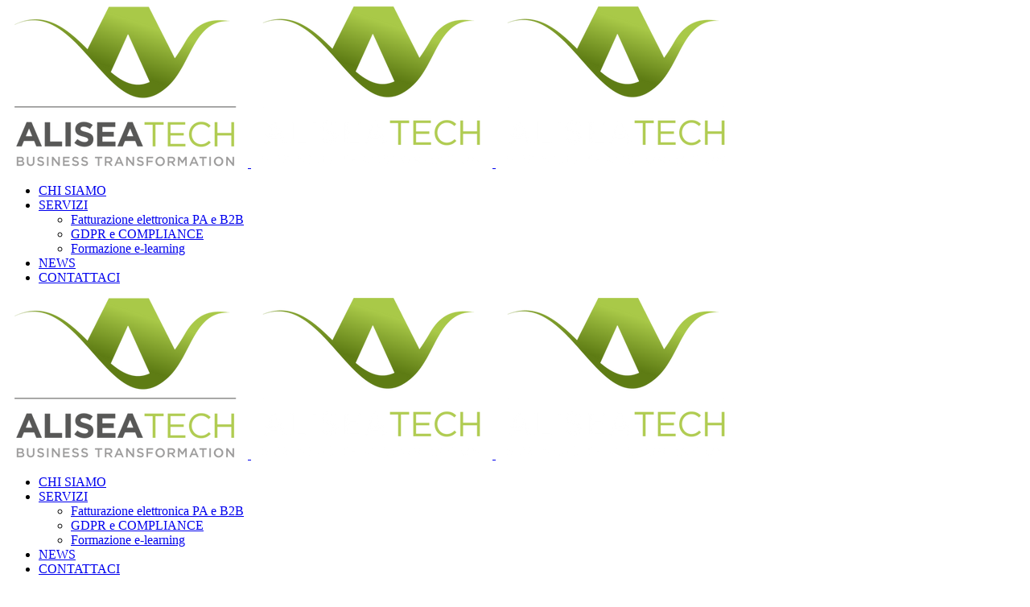

--- FILE ---
content_type: text/html; charset=UTF-8
request_url: https://www.aliseatech.it/portfolio-item/creative-startup/
body_size: 15349
content:
<!DOCTYPE html>
<html lang="it-IT">
<head>
<meta name="google-site-verification" content="ga9TfmCUCQYVLhCDH4e6y4rYnKTI1ToIhP21fPpSQJY" />
        	
        <meta charset="UTF-8"/>
        <link rel="profile" href="https://gmpg.org/xfn/11"/>
        <link rel="pingback" href="https://www.aliseatech.it/xmlrpc.php"/>
                <meta name="viewport" content="width=device-width,initial-scale=1,user-scalable=no">
        
	<script type="application/javascript">var qodeCoreAjaxUrl = "https://www.aliseatech.it/wp-admin/admin-ajax.php"</script><meta name='robots' content='index, follow, max-image-preview:large, max-snippet:-1, max-video-preview:-1' />

	<!-- This site is optimized with the Yoast SEO plugin v17.7.1 - https://yoast.com/wordpress/plugins/seo/ -->
	<title>Creative Startup - Aliseatech.it</title>
	<link rel="canonical" href="https://www.aliseatech.it/portfolio-item/creative-startup/" />
	<meta property="og:locale" content="it_IT" />
	<meta property="og:type" content="article" />
	<meta property="og:title" content="Creative Startup - Aliseatech.it" />
	<meta property="og:url" content="https://www.aliseatech.it/portfolio-item/creative-startup/" />
	<meta property="og:site_name" content="Aliseatech.it" />
	<meta property="article:publisher" content="https://www.facebook.com/aliseatech.it/" />
	<meta property="og:image" content="https://www.aliseatech.it/wp-content/uploads/2016/07/port-landing-creative-startup.jpg" />
	<meta property="og:image:width" content="581" />
	<meta property="og:image:height" content="356" />
	<meta name="twitter:card" content="summary_large_image" />
	<meta name="twitter:site" content="@aliseatech" />
	<script type="application/ld+json" class="yoast-schema-graph">{"@context":"https://schema.org","@graph":[{"@type":"Organization","@id":"https://www.aliseatech.it/#organization","name":"Aliseatech srl","url":"https://www.aliseatech.it/","sameAs":["https://www.facebook.com/aliseatech.it/","https://www.linkedin.com/company/aliseatech/","https://twitter.com/aliseatech"],"logo":{"@type":"ImageObject","@id":"https://www.aliseatech.it/#logo","inLanguage":"it-IT","url":"https://www.aliseatech.it/wp-content/uploads/2018/06/logo_aliseatech-2018_orizzontale_corporate.png","contentUrl":"https://www.aliseatech.it/wp-content/uploads/2018/06/logo_aliseatech-2018_orizzontale_corporate.png","width":2609,"height":878,"caption":"Aliseatech srl"},"image":{"@id":"https://www.aliseatech.it/#logo"}},{"@type":"WebSite","@id":"https://www.aliseatech.it/#website","url":"https://www.aliseatech.it/","name":"Aliseatech.it","description":"Bring the innovation for Digital Industry","publisher":{"@id":"https://www.aliseatech.it/#organization"},"potentialAction":[{"@type":"SearchAction","target":{"@type":"EntryPoint","urlTemplate":"https://www.aliseatech.it/?s={search_term_string}"},"query-input":"required name=search_term_string"}],"inLanguage":"it-IT"},{"@type":"ImageObject","@id":"https://www.aliseatech.it/portfolio-item/creative-startup/#primaryimage","inLanguage":"it-IT","url":"https://www.aliseatech.it/wp-content/uploads/2016/07/port-landing-creative-startup.jpg","contentUrl":"https://www.aliseatech.it/wp-content/uploads/2016/07/port-landing-creative-startup.jpg","width":581,"height":356,"caption":"a"},{"@type":"WebPage","@id":"https://www.aliseatech.it/portfolio-item/creative-startup/#webpage","url":"https://www.aliseatech.it/portfolio-item/creative-startup/","name":"Creative Startup - Aliseatech.it","isPartOf":{"@id":"https://www.aliseatech.it/#website"},"primaryImageOfPage":{"@id":"https://www.aliseatech.it/portfolio-item/creative-startup/#primaryimage"},"datePublished":"2016-07-29T09:37:43+00:00","dateModified":"2016-07-29T09:37:43+00:00","breadcrumb":{"@id":"https://www.aliseatech.it/portfolio-item/creative-startup/#breadcrumb"},"inLanguage":"it-IT","potentialAction":[{"@type":"ReadAction","target":["https://www.aliseatech.it/portfolio-item/creative-startup/"]}]},{"@type":"BreadcrumbList","@id":"https://www.aliseatech.it/portfolio-item/creative-startup/#breadcrumb","itemListElement":[{"@type":"ListItem","position":1,"name":"Home","item":"https://www.aliseatech.it/"},{"@type":"ListItem","position":2,"name":"Portfolio","item":"https://www.aliseatech.it/portfolio-item/"},{"@type":"ListItem","position":3,"name":"Creative Startup"}]}]}</script>
	<!-- / Yoast SEO plugin. -->


<link rel='dns-prefetch' href='//maps.googleapis.com' />
<link rel='dns-prefetch' href='//fonts.googleapis.com' />
<link rel='dns-prefetch' href='//s.w.org' />
<link rel="alternate" type="application/rss+xml" title="Aliseatech.it &raquo; Feed" href="https://www.aliseatech.it/feed/" />
<link rel="alternate" type="application/rss+xml" title="Aliseatech.it &raquo; Feed dei commenti" href="https://www.aliseatech.it/comments/feed/" />
<link rel="alternate" type="application/rss+xml" title="Aliseatech.it &raquo; Creative Startup Feed dei commenti" href="https://www.aliseatech.it/portfolio-item/creative-startup/feed/" />
		<script type="text/javascript">
			window._wpemojiSettings = {"baseUrl":"https:\/\/s.w.org\/images\/core\/emoji\/13.1.0\/72x72\/","ext":".png","svgUrl":"https:\/\/s.w.org\/images\/core\/emoji\/13.1.0\/svg\/","svgExt":".svg","source":{"concatemoji":"https:\/\/www.aliseatech.it\/wp-includes\/js\/wp-emoji-release.min.js?ver=5.8.12"}};
			!function(e,a,t){var n,r,o,i=a.createElement("canvas"),p=i.getContext&&i.getContext("2d");function s(e,t){var a=String.fromCharCode;p.clearRect(0,0,i.width,i.height),p.fillText(a.apply(this,e),0,0);e=i.toDataURL();return p.clearRect(0,0,i.width,i.height),p.fillText(a.apply(this,t),0,0),e===i.toDataURL()}function c(e){var t=a.createElement("script");t.src=e,t.defer=t.type="text/javascript",a.getElementsByTagName("head")[0].appendChild(t)}for(o=Array("flag","emoji"),t.supports={everything:!0,everythingExceptFlag:!0},r=0;r<o.length;r++)t.supports[o[r]]=function(e){if(!p||!p.fillText)return!1;switch(p.textBaseline="top",p.font="600 32px Arial",e){case"flag":return s([127987,65039,8205,9895,65039],[127987,65039,8203,9895,65039])?!1:!s([55356,56826,55356,56819],[55356,56826,8203,55356,56819])&&!s([55356,57332,56128,56423,56128,56418,56128,56421,56128,56430,56128,56423,56128,56447],[55356,57332,8203,56128,56423,8203,56128,56418,8203,56128,56421,8203,56128,56430,8203,56128,56423,8203,56128,56447]);case"emoji":return!s([10084,65039,8205,55357,56613],[10084,65039,8203,55357,56613])}return!1}(o[r]),t.supports.everything=t.supports.everything&&t.supports[o[r]],"flag"!==o[r]&&(t.supports.everythingExceptFlag=t.supports.everythingExceptFlag&&t.supports[o[r]]);t.supports.everythingExceptFlag=t.supports.everythingExceptFlag&&!t.supports.flag,t.DOMReady=!1,t.readyCallback=function(){t.DOMReady=!0},t.supports.everything||(n=function(){t.readyCallback()},a.addEventListener?(a.addEventListener("DOMContentLoaded",n,!1),e.addEventListener("load",n,!1)):(e.attachEvent("onload",n),a.attachEvent("onreadystatechange",function(){"complete"===a.readyState&&t.readyCallback()})),(n=t.source||{}).concatemoji?c(n.concatemoji):n.wpemoji&&n.twemoji&&(c(n.twemoji),c(n.wpemoji)))}(window,document,window._wpemojiSettings);
		</script>
		<style type="text/css">
img.wp-smiley,
img.emoji {
	display: inline !important;
	border: none !important;
	box-shadow: none !important;
	height: 1em !important;
	width: 1em !important;
	margin: 0 .07em !important;
	vertical-align: -0.1em !important;
	background: none !important;
	padding: 0 !important;
}
</style>
	<link rel='stylesheet' id='otgs-ico-css'  href='https://www.aliseatech.it/wp-content/plugins/woocommerce-multilingual/res/css/otgs-ico.css?ver=4.6.7' type='text/css' media='all' />
<link rel='stylesheet' id='wpml-wcml-css'  href='https://www.aliseatech.it/wp-content/plugins/woocommerce-multilingual/res/css/management.css?ver=4.6.7' type='text/css' media='all' />
<link rel='stylesheet' id='woocommerce_admin_styles-css'  href='https://www.aliseatech.it/wp-content/plugins/woocommerce/assets/css/admin.css?ver=3.8.3' type='text/css' media='all' />
<link rel='stylesheet' id='layerslider-css'  href='https://www.aliseatech.it/wp-content/plugins/LayerSlider/static/layerslider/css/layerslider.css?ver=6.7.1' type='text/css' media='all' />
<link rel='stylesheet' id='wp-block-library-css'  href='https://www.aliseatech.it/wp-includes/css/dist/block-library/style.min.css?ver=5.8.12' type='text/css' media='all' />
<link rel='stylesheet' id='wc-block-style-css'  href='https://www.aliseatech.it/wp-content/plugins/woocommerce/packages/woocommerce-blocks/build/style.css?ver=2.4.5' type='text/css' media='all' />
<link rel='stylesheet' id='contact-form-7-css'  href='https://www.aliseatech.it/wp-content/plugins/contact-form-7/includes/css/styles.css?ver=5.5.3' type='text/css' media='all' />
<link rel='stylesheet' id='cookie-law-info-css'  href='https://www.aliseatech.it/wp-content/plugins/cookie-law-info/legacy/public/css/cookie-law-info-public.css?ver=3.2.9' type='text/css' media='all' />
<link rel='stylesheet' id='cookie-law-info-gdpr-css'  href='https://www.aliseatech.it/wp-content/plugins/cookie-law-info/legacy/public/css/cookie-law-info-gdpr.css?ver=3.2.9' type='text/css' media='all' />
<link rel='stylesheet' id='rs-plugin-settings-css'  href='https://www.aliseatech.it/wp-content/plugins/revslider/public/assets/css/settings.css?ver=5.4.7.2' type='text/css' media='all' />
<style id='rs-plugin-settings-inline-css' type='text/css'>
#rs-demo-id {}
</style>
<style id='woocommerce-inline-inline-css' type='text/css'>
.woocommerce form .form-row .required { visibility: visible; }
</style>
<link rel='stylesheet' id='qode_startit_default_style-css'  href='https://www.aliseatech.it/wp-content/themes/startit/style.css?ver=5.8.12' type='text/css' media='all' />
<link rel='stylesheet' id='qode_startit_modules_plugins-css'  href='https://www.aliseatech.it/wp-content/themes/startit/assets/css/plugins.min.css?ver=5.8.12' type='text/css' media='all' />
<link rel='stylesheet' id='qode_startit_modules-css'  href='https://www.aliseatech.it/wp-content/themes/startit/assets/css/modules.min.css?ver=5.8.12' type='text/css' media='all' />
<link rel='stylesheet' id='qodef_font_awesome-css'  href='https://www.aliseatech.it/wp-content/themes/startit/assets/css/font-awesome/css/font-awesome.min.css?ver=5.8.12' type='text/css' media='all' />
<link rel='stylesheet' id='qodef_font_elegant-css'  href='https://www.aliseatech.it/wp-content/themes/startit/assets/css/elegant-icons/style.min.css?ver=5.8.12' type='text/css' media='all' />
<link rel='stylesheet' id='qodef_ion_icons-css'  href='https://www.aliseatech.it/wp-content/themes/startit/assets/css/ion-icons/css/ionicons.min.css?ver=5.8.12' type='text/css' media='all' />
<link rel='stylesheet' id='qodef_linea_icons-css'  href='https://www.aliseatech.it/wp-content/themes/startit/assets/css/linea-icons/style.css?ver=5.8.12' type='text/css' media='all' />
<link rel='stylesheet' id='qodef_simple_line_icons-css'  href='https://www.aliseatech.it/wp-content/themes/startit/assets/css/simple-line-icons/simple-line-icons.css?ver=5.8.12' type='text/css' media='all' />
<link rel='stylesheet' id='qodef_dripicons-css'  href='https://www.aliseatech.it/wp-content/themes/startit/assets/css/dripicons/dripicons.css?ver=5.8.12' type='text/css' media='all' />
<link rel='stylesheet' id='qode_startit_blog-css'  href='https://www.aliseatech.it/wp-content/themes/startit/assets/css/blog.min.css?ver=5.8.12' type='text/css' media='all' />
<link rel='stylesheet' id='mediaelement-css'  href='https://www.aliseatech.it/wp-includes/js/mediaelement/mediaelementplayer-legacy.min.css?ver=4.2.16' type='text/css' media='all' />
<link rel='stylesheet' id='wp-mediaelement-css'  href='https://www.aliseatech.it/wp-includes/js/mediaelement/wp-mediaelement.min.css?ver=5.8.12' type='text/css' media='all' />
<link rel='stylesheet' id='qode_startit_modules_responsive-css'  href='https://www.aliseatech.it/wp-content/themes/startit/assets/css/modules-responsive.min.css?ver=5.8.12' type='text/css' media='all' />
<link rel='stylesheet' id='qode_startit_blog_responsive-css'  href='https://www.aliseatech.it/wp-content/themes/startit/assets/css/blog-responsive.min.css?ver=5.8.12' type='text/css' media='all' />
<link rel='stylesheet' id='qode_startit_style_dynamic_responsive-css'  href='https://www.aliseatech.it/wp-content/themes/startit/assets/css/style_dynamic_responsive.css?ver=1639137726' type='text/css' media='all' />
<link rel='stylesheet' id='qode_startit_style_dynamic-css'  href='https://www.aliseatech.it/wp-content/themes/startit/assets/css/style_dynamic.css?ver=1639137726' type='text/css' media='all' />
<link rel='stylesheet' id='js_composer_front-css'  href='https://www.aliseatech.it/wp-content/plugins/js_composer/assets/css/js_composer.min.css?ver=5.4.7' type='text/css' media='all' />
<link rel='stylesheet' id='qode_startit_google_fonts-css'  href='https://fonts.googleapis.com/css?family=Raleway%3A100%2C100italic%2C200%2C200italic%2C300%2C300italic%2C400%2C400italic%2C500%2C500italic%2C600%2C600italic%2C700%2C700italic%2C800%2C800italic%2C900%2C900italic&#038;subset=latin%2Clatin-ext&#038;ver=1.0.0' type='text/css' media='all' />
<style id='akismet-widget-style-inline-css' type='text/css'>

			.a-stats {
				--akismet-color-mid-green: #357b49;
				--akismet-color-white: #fff;
				--akismet-color-light-grey: #f6f7f7;

				max-width: 350px;
				width: auto;
			}

			.a-stats * {
				all: unset;
				box-sizing: border-box;
			}

			.a-stats strong {
				font-weight: 600;
			}

			.a-stats a.a-stats__link,
			.a-stats a.a-stats__link:visited,
			.a-stats a.a-stats__link:active {
				background: var(--akismet-color-mid-green);
				border: none;
				box-shadow: none;
				border-radius: 8px;
				color: var(--akismet-color-white);
				cursor: pointer;
				display: block;
				font-family: -apple-system, BlinkMacSystemFont, 'Segoe UI', 'Roboto', 'Oxygen-Sans', 'Ubuntu', 'Cantarell', 'Helvetica Neue', sans-serif;
				font-weight: 500;
				padding: 12px;
				text-align: center;
				text-decoration: none;
				transition: all 0.2s ease;
			}

			/* Extra specificity to deal with TwentyTwentyOne focus style */
			.widget .a-stats a.a-stats__link:focus {
				background: var(--akismet-color-mid-green);
				color: var(--akismet-color-white);
				text-decoration: none;
			}

			.a-stats a.a-stats__link:hover {
				filter: brightness(110%);
				box-shadow: 0 4px 12px rgba(0, 0, 0, 0.06), 0 0 2px rgba(0, 0, 0, 0.16);
			}

			.a-stats .count {
				color: var(--akismet-color-white);
				display: block;
				font-size: 1.5em;
				line-height: 1.4;
				padding: 0 13px;
				white-space: nowrap;
			}
		
</style>
<script type='text/javascript' src='https://www.aliseatech.it/wp-includes/js/jquery/jquery.min.js?ver=3.6.0' id='jquery-core-js'></script>
<script type='text/javascript' src='https://www.aliseatech.it/wp-includes/js/jquery/jquery-migrate.min.js?ver=3.3.2' id='jquery-migrate-js'></script>
<script type='text/javascript' src='https://www.aliseatech.it/wp-content/themes/startit/assets/js/scrolltoplugin.min.js?ver=5.8.12' id='scrollto-js'></script>
<script type='text/javascript' id='layerslider-greensock-js-extra'>
/* <![CDATA[ */
var LS_Meta = {"v":"6.7.1"};
/* ]]> */
</script>
<script type='text/javascript' src='https://www.aliseatech.it/wp-content/plugins/LayerSlider/static/layerslider/js/greensock.js?ver=1.19.0' id='layerslider-greensock-js'></script>
<script type='text/javascript' src='https://www.aliseatech.it/wp-content/plugins/LayerSlider/static/layerslider/js/layerslider.kreaturamedia.jquery.js?ver=6.7.1' id='layerslider-js'></script>
<script type='text/javascript' src='https://www.aliseatech.it/wp-content/plugins/LayerSlider/static/layerslider/js/layerslider.transitions.js?ver=6.7.1' id='layerslider-transitions-js'></script>
<script type='text/javascript' id='cookie-law-info-js-extra'>
/* <![CDATA[ */
var Cli_Data = {"nn_cookie_ids":[],"cookielist":[],"non_necessary_cookies":[],"ccpaEnabled":"","ccpaRegionBased":"","ccpaBarEnabled":"","strictlyEnabled":["necessary","obligatoire"],"ccpaType":"gdpr","js_blocking":"","custom_integration":"","triggerDomRefresh":"","secure_cookies":""};
var cli_cookiebar_settings = {"animate_speed_hide":"500","animate_speed_show":"500","background":"#fff","border":"#444","border_on":"","button_1_button_colour":"#000","button_1_button_hover":"#000000","button_1_link_colour":"#fff","button_1_as_button":"1","button_1_new_win":"","button_2_button_colour":"#333","button_2_button_hover":"#292929","button_2_link_colour":"#ffffff","button_2_as_button":"1","button_2_hidebar":"1","button_3_button_colour":"#000","button_3_button_hover":"#000000","button_3_link_colour":"#fff","button_3_as_button":"1","button_3_new_win":"","button_4_button_colour":"#000","button_4_button_hover":"#000000","button_4_link_colour":"#fff","button_4_as_button":"1","button_7_button_colour":"#61a229","button_7_button_hover":"#4e8221","button_7_link_colour":"#fff","button_7_as_button":"1","button_7_new_win":"","font_family":"inherit","header_fix":"","notify_animate_hide":"1","notify_animate_show":"","notify_div_id":"#cookie-law-info-bar","notify_position_horizontal":"right","notify_position_vertical":"bottom","scroll_close":"1","scroll_close_reload":"","accept_close_reload":"","reject_close_reload":"","showagain_tab":"1","showagain_background":"#fff","showagain_border":"#000","showagain_div_id":"#cookie-law-info-again","showagain_x_position":"100px","text":"#000","show_once_yn":"1","show_once":"10000","logging_on":"","as_popup":"","popup_overlay":"1","bar_heading_text":"","cookie_bar_as":"widget","popup_showagain_position":"bottom-right","widget_position":"left"};
var log_object = {"ajax_url":"https:\/\/www.aliseatech.it\/wp-admin\/admin-ajax.php"};
/* ]]> */
</script>
<script type='text/javascript' src='https://www.aliseatech.it/wp-content/plugins/cookie-law-info/legacy/public/js/cookie-law-info-public.js?ver=3.2.9' id='cookie-law-info-js'></script>
<script type='text/javascript' src='https://www.aliseatech.it/wp-content/plugins/revslider/public/assets/js/jquery.themepunch.tools.min.js?ver=5.4.7.2' id='tp-tools-js'></script>
<script type='text/javascript' src='https://www.aliseatech.it/wp-content/plugins/revslider/public/assets/js/jquery.themepunch.revolution.min.js?ver=5.4.7.2' id='revmin-js'></script>
<script type='text/javascript' src='https://www.aliseatech.it/wp-content/plugins/woocommerce/assets/js/jquery-blockui/jquery.blockUI.min.js?ver=2.70' id='jquery-blockui-js'></script>
<script type='text/javascript' id='wc-add-to-cart-js-extra'>
/* <![CDATA[ */
var wc_add_to_cart_params = {"ajax_url":"\/wp-admin\/admin-ajax.php","wc_ajax_url":"\/?wc-ajax=%%endpoint%%","i18n_view_cart":"Visualizza carrello","cart_url":"https:\/\/www.aliseatech.it","is_cart":"","cart_redirect_after_add":"no"};
/* ]]> */
</script>
<script type='text/javascript' src='https://www.aliseatech.it/wp-content/plugins/woocommerce/assets/js/frontend/add-to-cart.min.js?ver=3.8.3' id='wc-add-to-cart-js'></script>
<script type='text/javascript' src='https://www.aliseatech.it/wp-content/plugins/js_composer/assets/js/vendors/woocommerce-add-to-cart.js?ver=5.4.7' id='vc_woocommerce-add-to-cart-js-js'></script>
<meta name="generator" content="Powered by LayerSlider 6.7.1 - Multi-Purpose, Responsive, Parallax, Mobile-Friendly Slider Plugin for WordPress." />
<!-- LayerSlider updates and docs at: https://layerslider.kreaturamedia.com -->
<link rel="https://api.w.org/" href="https://www.aliseatech.it/wp-json/" /><link rel="EditURI" type="application/rsd+xml" title="RSD" href="https://www.aliseatech.it/xmlrpc.php?rsd" />
<link rel="wlwmanifest" type="application/wlwmanifest+xml" href="https://www.aliseatech.it/wp-includes/wlwmanifest.xml" /> 
<meta name="generator" content="WordPress 5.8.12" />
<meta name="generator" content="WooCommerce 3.8.3" />
<link rel='shortlink' href='https://www.aliseatech.it/?p=5143' />
<link rel="alternate" type="application/json+oembed" href="https://www.aliseatech.it/wp-json/oembed/1.0/embed?url=https%3A%2F%2Fwww.aliseatech.it%2Fportfolio-item%2Fcreative-startup%2F" />
<link rel="alternate" type="text/xml+oembed" href="https://www.aliseatech.it/wp-json/oembed/1.0/embed?url=https%3A%2F%2Fwww.aliseatech.it%2Fportfolio-item%2Fcreative-startup%2F&#038;format=xml" />
<!--[if IE 9]><link rel="stylesheet" type="text/css" href="https://www.aliseatech.it/wp-content/themes/startit/assets/css/ie9_stylesheet.min.css" media="screen"><![endif]-->	<noscript><style>.woocommerce-product-gallery{ opacity: 1 !important; }</style></noscript>
	<meta name="generator" content="Powered by WPBakery Page Builder - drag and drop page builder for WordPress."/>
<!--[if lte IE 9]><link rel="stylesheet" type="text/css" href="https://www.aliseatech.it/wp-content/plugins/js_composer/assets/css/vc_lte_ie9.min.css" media="screen"><![endif]--><meta name="generator" content="Powered by Slider Revolution 5.4.7.2 - responsive, Mobile-Friendly Slider Plugin for WordPress with comfortable drag and drop interface." />
<link rel="icon" href="https://www.aliseatech.it/wp-content/uploads/2021/12/cropped-Aliseatech-favicon-512x512-1-32x32.png" sizes="32x32" />
<link rel="icon" href="https://www.aliseatech.it/wp-content/uploads/2021/12/cropped-Aliseatech-favicon-512x512-1-192x192.png" sizes="192x192" />
<link rel="apple-touch-icon" href="https://www.aliseatech.it/wp-content/uploads/2021/12/cropped-Aliseatech-favicon-512x512-1-180x180.png" />
<meta name="msapplication-TileImage" content="https://www.aliseatech.it/wp-content/uploads/2021/12/cropped-Aliseatech-favicon-512x512-1-270x270.png" />
<script type="text/javascript">function setREVStartSize(e){									
						try{ e.c=jQuery(e.c);var i=jQuery(window).width(),t=9999,r=0,n=0,l=0,f=0,s=0,h=0;
							if(e.responsiveLevels&&(jQuery.each(e.responsiveLevels,function(e,f){f>i&&(t=r=f,l=e),i>f&&f>r&&(r=f,n=e)}),t>r&&(l=n)),f=e.gridheight[l]||e.gridheight[0]||e.gridheight,s=e.gridwidth[l]||e.gridwidth[0]||e.gridwidth,h=i/s,h=h>1?1:h,f=Math.round(h*f),"fullscreen"==e.sliderLayout){var u=(e.c.width(),jQuery(window).height());if(void 0!=e.fullScreenOffsetContainer){var c=e.fullScreenOffsetContainer.split(",");if (c) jQuery.each(c,function(e,i){u=jQuery(i).length>0?u-jQuery(i).outerHeight(!0):u}),e.fullScreenOffset.split("%").length>1&&void 0!=e.fullScreenOffset&&e.fullScreenOffset.length>0?u-=jQuery(window).height()*parseInt(e.fullScreenOffset,0)/100:void 0!=e.fullScreenOffset&&e.fullScreenOffset.length>0&&(u-=parseInt(e.fullScreenOffset,0))}f=u}else void 0!=e.minHeight&&f<e.minHeight&&(f=e.minHeight);e.c.closest(".rev_slider_wrapper").css({height:f})					
						}catch(d){console.log("Failure at Presize of Slider:"+d)}						
					};</script>
<noscript><style type="text/css"> .wpb_animate_when_almost_visible { opacity: 1; }</style></noscript>	
	<!-- Google Tag Manager -->
<script>(function(w,d,s,l,i){w[l]=w[l]||[];w[l].push({'gtm.start':
new Date().getTime(),event:'gtm.js'});var f=d.getElementsByTagName(s)[0],
j=d.createElement(s),dl=l!='dataLayer'?'&l='+l:'';j.async=true;j.src=
'https://www.googletagmanager.com/gtm.js?id='+i+dl;f.parentNode.insertBefore(j,f);
})(window,document,'script','dataLayer','GTM-PG454GV');</script>
<!-- End Google Tag Manager -->
	
	<meta name="facebook-domain-verification" content="z5q1gip4nqhayclyc7dmhsqq6vjzng" />

</head>

<body data-rsssl=1 class="portfolio-item-template-default single single-portfolio-item postid-5143 theme-startit qode-core-1.3.1 woocommerce-no-js startit-ver-2.5  qodef-blog-installed qodef-follow-portfolio-info qodef-header-standard qodef-sticky-header-on-scroll-up qodef-default-mobile-header qodef-sticky-up-mobile-header qodef-dropdown-default wpb-js-composer js-comp-ver-5.4.7 vc_responsive">
	

	<!-- Google Tag Manager (noscript) -->
<noscript><iframe src="https://www.googletagmanager.com/ns.html?id=GTM-PG454GV"
height="0" width="0" style="display:none;visibility:hidden"></iframe></noscript>
<!-- End Google Tag Manager (noscript) -->

<div class="qodef-wrapper">
    <div class="qodef-wrapper-inner">
        
<header class="qodef-page-header">
        <div class="qodef-menu-area" >
                    <div class="qodef-grid">
        			            <div class="qodef-vertical-align-containers">
                <div class="qodef-position-left">
                    <div class="qodef-position-left-inner">
                        
<div class="qodef-logo-wrapper">
    <a href="https://www.aliseatech.it/" style="height: 100px;">
        <img class="qodef-normal-logo" src="https://www.aliseatech.it/wp-content/uploads/2021/12/Aliseatech-logo-default-300x200-1.png" alt="logo"/>
        <img class="qodef-dark-logo" src="https://www.aliseatech.it/wp-content/uploads/2021/12/Aliseatech-logo-default-b-n-300x200-1.png" alt="dark logo"/>        <img class="qodef-light-logo" src="https://www.aliseatech.it/wp-content/uploads/2021/12/Aliseatech-logo-default-b-n-300x200-1.png" alt="light logo"/>    </a>
</div>

                    </div>
                </div>
                <div class="qodef-position-right">
                    <div class="qodef-position-right-inner">
                        
<nav class="qodef-main-menu qodef-drop-down qodef-default-nav">
    <ul id="menu-full-screen-menu" class="clearfix"><li id="nav-menu-item-5562" class="menu-item menu-item-type-custom menu-item-object-custom  narrow"><a href="https://www.aliseatech.it/chi-siamo" class=""><span class="item_outer"><span class="item_inner"><span class="menu_icon_wrapper"><i class="menu_icon null fa"></i></span><span class="item_text">CHI SIAMO</span></span><span class="plus"></span></span></a></li>
<li id="nav-menu-item-5638" class="menu-item menu-item-type-custom menu-item-object-custom menu-item-home menu-item-has-children anchor-item  has_sub narrow"><a href="https://www.aliseatech.it/#servizi" class=""><span class="item_outer"><span class="item_inner"><span class="menu_icon_wrapper"><i class="menu_icon null fa"></i></span><span class="item_text">SERVIZI</span></span><span class="plus"></span></span></a>
<div class="second"><div class="inner"><ul>
	<li id="nav-menu-item-6197" class="menu-item menu-item-type-post_type menu-item-object-page "><a href="https://www.aliseatech.it/fatturazione-elettronica-pa-b2b/" class=""><span class="item_outer"><span class="item_inner"><span class="menu_icon_wrapper"><i class="menu_icon null fa"></i></span><span class="item_text">Fatturazione elettronica PA e B2B</span></span><span class="plus"></span></span></a></li>
	<li id="nav-menu-item-6195" class="menu-item menu-item-type-post_type menu-item-object-page "><a href="https://www.aliseatech.it/gdpr-compliance/" class=""><span class="item_outer"><span class="item_inner"><span class="menu_icon_wrapper"><i class="menu_icon null fa"></i></span><span class="item_text">GDPR e COMPLIANCE</span></span><span class="plus"></span></span></a></li>
	<li id="nav-menu-item-6198" class="menu-item menu-item-type-post_type menu-item-object-page "><a href="https://www.aliseatech.it/formazione-e-learning/" class=""><span class="item_outer"><span class="item_inner"><span class="menu_icon_wrapper"><i class="menu_icon null fa"></i></span><span class="item_text">Formazione e-learning</span></span><span class="plus"></span></span></a></li>
</ul></div></div>
</li>
<li id="nav-menu-item-5772" class="menu-item menu-item-type-custom menu-item-object-custom anchor-item  narrow"><a href="https://www.aliseatech.it/ict-news#news" class=""><span class="item_outer"><span class="item_inner"><span class="menu_icon_wrapper"><i class="menu_icon null fa"></i></span><span class="item_text">NEWS</span></span><span class="plus"></span></span></a></li>
<li id="nav-menu-item-5640" class="menu-item menu-item-type-custom menu-item-object-custom  narrow"><a href="https://www.aliseatech.it/contatti" class=""><span class="item_outer"><span class="item_inner"><span class="menu_icon_wrapper"><i class="menu_icon null fa"></i></span><span class="item_text">CONTATTACI</span></span><span class="plus"></span></span></a></li>
</ul></nav>

                                            </div>
                </div>
            </div>
                </div>
            </div>
        
<div class="qodef-sticky-header">
        <div class="qodef-sticky-holder">
            <div class="qodef-grid">
                        <div class=" qodef-vertical-align-containers">
                <div class="qodef-position-left">
                    <div class="qodef-position-left-inner">
                        
<div class="qodef-logo-wrapper">
    <a href="https://www.aliseatech.it/" style="height: 100px;">
        <img class="qodef-normal-logo" src="https://www.aliseatech.it/wp-content/uploads/2021/12/Aliseatech-logo-default-300x200-1.png" alt="logo"/>
        <img class="qodef-dark-logo" src="https://www.aliseatech.it/wp-content/uploads/2021/12/Aliseatech-logo-default-b-n-300x200-1.png" alt="dark logo"/>        <img class="qodef-light-logo" src="https://www.aliseatech.it/wp-content/uploads/2021/12/Aliseatech-logo-default-b-n-300x200-1.png" alt="light logo"/>    </a>
</div>

                    </div>
                </div>
                <div class="qodef-position-right">
                    <div class="qodef-position-right-inner">

                        
<nav class="qodef-main-menu qodef-drop-down qodef-sticky-nav">
    <ul id="menu-full-screen-menu-1" class="clearfix"><li id="sticky-nav-menu-item-5562" class="menu-item menu-item-type-custom menu-item-object-custom  narrow"><a href="https://www.aliseatech.it/chi-siamo" class=""><span class="item_outer"><span class="item_inner"><span class="menu_icon_wrapper"><i class="menu_icon null fa"></i></span><span class="item_text">CHI SIAMO</span></span><span class="plus"></span></span></a></li>
<li id="sticky-nav-menu-item-5638" class="menu-item menu-item-type-custom menu-item-object-custom menu-item-home menu-item-has-children anchor-item  has_sub narrow"><a href="https://www.aliseatech.it/#servizi" class=""><span class="item_outer"><span class="item_inner"><span class="menu_icon_wrapper"><i class="menu_icon null fa"></i></span><span class="item_text">SERVIZI</span></span><span class="plus"></span></span></a>
<div class="second"><div class="inner"><ul>
	<li id="sticky-nav-menu-item-6197" class="menu-item menu-item-type-post_type menu-item-object-page "><a href="https://www.aliseatech.it/fatturazione-elettronica-pa-b2b/" class=""><span class="item_outer"><span class="item_inner"><span class="menu_icon_wrapper"><i class="menu_icon null fa"></i></span><span class="item_text">Fatturazione elettronica PA e B2B</span></span><span class="plus"></span></span></a></li>
	<li id="sticky-nav-menu-item-6195" class="menu-item menu-item-type-post_type menu-item-object-page "><a href="https://www.aliseatech.it/gdpr-compliance/" class=""><span class="item_outer"><span class="item_inner"><span class="menu_icon_wrapper"><i class="menu_icon null fa"></i></span><span class="item_text">GDPR e COMPLIANCE</span></span><span class="plus"></span></span></a></li>
	<li id="sticky-nav-menu-item-6198" class="menu-item menu-item-type-post_type menu-item-object-page "><a href="https://www.aliseatech.it/formazione-e-learning/" class=""><span class="item_outer"><span class="item_inner"><span class="menu_icon_wrapper"><i class="menu_icon null fa"></i></span><span class="item_text">Formazione e-learning</span></span><span class="plus"></span></span></a></li>
</ul></div></div>
</li>
<li id="sticky-nav-menu-item-5772" class="menu-item menu-item-type-custom menu-item-object-custom anchor-item  narrow"><a href="https://www.aliseatech.it/ict-news#news" class=""><span class="item_outer"><span class="item_inner"><span class="menu_icon_wrapper"><i class="menu_icon null fa"></i></span><span class="item_text">NEWS</span></span><span class="plus"></span></span></a></li>
<li id="sticky-nav-menu-item-5640" class="menu-item menu-item-type-custom menu-item-object-custom  narrow"><a href="https://www.aliseatech.it/contatti" class=""><span class="item_outer"><span class="item_inner"><span class="menu_icon_wrapper"><i class="menu_icon null fa"></i></span><span class="item_text">CONTATTACI</span></span><span class="plus"></span></span></a></li>
</ul></nav>


                    </div>
                </div>
            </div>
                    </div>
            </div>
</div>

</header>


<header class="qodef-mobile-header">
    <div class="qodef-mobile-header-inner">
                <div class="qodef-mobile-header-holder">
            <div class="qodef-grid">
                <div class="qodef-vertical-align-containers">
                                            <div class="qodef-mobile-menu-opener">
                            <a href="javascript:void(0)">
                    <span class="qodef-mobile-opener-icon-holder">
                        <i class="qodef-icon-font-awesome fa fa-bars " ></i>                    </span>
                            </a>
                        </div>
                                                                <div class="qodef-position-center">
                            <div class="qodef-position-center-inner">
                                
<div class="qodef-mobile-logo-wrapper">
    <a href="https://www.aliseatech.it/" style="height: 100px">
        <img src="https://www.aliseatech.it/wp-content/uploads/2021/12/Aliseatech-logo-default-300x200-1.png" alt="mobile-logo"/>
    </a>
</div>

                            </div>
                        </div>
                                        <div class="qodef-position-right">
                        <div class="qodef-position-right-inner">
                                                    </div>
                    </div>
                </div> <!-- close .qodef-vertical-align-containers -->
            </div>
        </div>
        
<nav class="qodef-mobile-nav">
    <div class="qodef-grid">
        <ul id="menu-full-screen-menu-2" class=""><li id="mobile-menu-item-5562" class="menu-item menu-item-type-custom menu-item-object-custom "><a href="https://www.aliseatech.it/chi-siamo" class=""><span>CHI SIAMO</span></a></li>
<li id="mobile-menu-item-5638" class="menu-item menu-item-type-custom menu-item-object-custom menu-item-home menu-item-has-children  has_sub"><a href="https://www.aliseatech.it/#servizi" class=""><span>SERVIZI</span></a><span class="mobile_arrow"><i class="qodef-sub-arrow fa fa-angle-right"></i><i class="fa fa-angle-down"></i></span>
<ul class="sub_menu">
	<li id="mobile-menu-item-6197" class="menu-item menu-item-type-post_type menu-item-object-page "><a href="https://www.aliseatech.it/fatturazione-elettronica-pa-b2b/" class=""><span>Fatturazione elettronica PA e B2B</span></a></li>
	<li id="mobile-menu-item-6195" class="menu-item menu-item-type-post_type menu-item-object-page "><a href="https://www.aliseatech.it/gdpr-compliance/" class=""><span>GDPR e COMPLIANCE</span></a></li>
	<li id="mobile-menu-item-6198" class="menu-item menu-item-type-post_type menu-item-object-page "><a href="https://www.aliseatech.it/formazione-e-learning/" class=""><span>Formazione e-learning</span></a></li>
</ul>
</li>
<li id="mobile-menu-item-5772" class="menu-item menu-item-type-custom menu-item-object-custom "><a href="https://www.aliseatech.it/ict-news#news" class=""><span>NEWS</span></a></li>
<li id="mobile-menu-item-5640" class="menu-item menu-item-type-custom menu-item-object-custom "><a href="https://www.aliseatech.it/contatti" class=""><span>CONTATTACI</span></a></li>
</ul>    </div>
</nav>

    </div>
</header> <!-- close .qodef-mobile-header -->



                    <a id='qodef-back-to-top'  href='#'>
                <span class="qodef-icon-stack">
                     <i class="qodef-icon-font-awesome fa fa-chevron-up " ></i>                </span>
            </a>
                
        <div class="qodef-content" >
 <div class="qodef-content-inner">
    <div class="qodef-title qodef-standard-type qodef-content-left-alignment qodef-animation-no" style="height:250px;" data-height="250" >
        <div class="qodef-title-image"></div>
        <div class="qodef-title-holder" style="height:250px;">
            <div class="qodef-container clearfix">
                <div class="qodef-container-inner">
                    <div class="qodef-title-subtitle-holder" style="">
                        <div class="qodef-title-subtitle-holder-inner">
                                                        <h1 ><span>Creative Startup</span></h1>
                                                                                                                    </div>
                    </div>
                </div>
            </div>
        </div>
    </div>

<div class="qodef-container">
    <div class="qodef-container-inner clearfix">
        <div class="small-images qodef-portfolio-single-holder">
            <div class="qodef-two-columns-66-33 clearfix">
    <div class="qodef-column1">
        <div class="qodef-column-inner">
                    </div>
    </div>
    <div class="qodef-column2">
        <div class="qodef-column-inner">
            <div class="qodef-portfolio-info-holder">
                <div class="qodef-portfolio-info-item">
    <h2>Creative Startup</h2>
    <div class="qodef-portfolio-content">
            </div>
</div>
    <div class="qodef-portfolio-info-item qodef-portfolio-date">
        <h6>Date</h6>

        <p>29/07/2016</p>
    </div>


            <div class="qodef-portfolio-info-item qodef-portfolio-categories">
            <h6>Category</h6>

            <p>
                Business            </p>
        </div>
    
            </div>
        </div>
    </div>
</div>
    
    <div class="qodef-portfolio-single-nav">
                    <div class="qodef-portfolio-prev">
                <a href="https://www.aliseatech.it/portfolio-item/animated-whiteboard/" rel="prev"><span class="fa fa-chevron-left"></span></a>            </div>
        
                    <div class="qodef-portfolio-back-btn">
                <a href="https://www.aliseatech.it/?page_id=5262">
                    <span class="icon-grid"></span>
                </a>
            </div>
        
                    <div class="qodef-portfolio-next">
                <a href="https://www.aliseatech.it/portfolio-item/support-center/" rel="next"><span class="fa fa-chevron-right"></span></a>            </div>
            </div>

        </div>
    </div>
</div></div> <!-- close div.content_inner -->
</div>  <!-- close div.content -->

<footer >
	<div class="qodef-footer-inner clearfix">

		
<div class="qodef-footer-top-holder">
	<div class="qodef-footer-top  qodef-footer-top-full">
		<div class="qodef-four-columns clearfix">
	<div class="qodef-four-columns-inner">
		<div class="qodef-column">
			<div class="qodef-column-inner">
				<div id="text-2" class="widget qodef-footer-column-1 widget_text">			<div class="textwidget"><div class="vc_empty_space"   style="height: 24px" ><span class="vc_empty_space_inner"></span></div>


<a href="https://aliseatech.it/">

<img src="https://www.aliseatech.it/wp-content/uploads/2021/12/Aliseatech-logo-default-b-n-300x200-1.png" width="200" alt="Aliseatech">

</a>

<div class="vc_empty_space"   style="height: 24px" ><span class="vc_empty_space_inner"></span></div>


<p>ALISEATECH Srl</p>
<p>Via Cristoforo Colombo,112 - 00147</p>
<p>P.IVA / C.F. 14726961007</p>
<p>PEC aliseatechsrl@pec.it </p>
<p>Tel (+39) 06 692441</p>

<div class="vc_empty_space"   style="height: 28px" ><span class="vc_empty_space_inner"></span></div>
</div>
		</div>			</div>
		</div>
		<div class="qodef-column">
			<div class="qodef-column-inner">
				
		<div id="recent-posts-2" class="widget qodef-footer-column-2 widget_recent_entries">
		<h4 class="qodef-footer-widget-title">Ultime News</h4>
		<ul>
											<li>
					<a href="https://www.aliseatech.it/dal-9-settembre-al-via-il-bonus-fiere/index.php/">Dal 9 settembre al via il Bonus Fiere</a>
									</li>
											<li>
					<a href="https://www.aliseatech.it/smart-working-cosa-cambia-dopo-la-fase-di-emergenza/index.php/">Smart working: cosa cambia dopo la fase di emergenza?</a>
									</li>
											<li>
					<a href="https://www.aliseatech.it/elaborazione-delle-buste-paga/index.php/">Perché è importante affidare l&#8217;elaborazione delle buste paga a un professionista specializzato?</a>
									</li>
											<li>
					<a href="https://www.aliseatech.it/codice-etico-aziendale-per-un-business-solido-e-responsabile/index.php/">Codice etico aziendale per un business solido e responsabile</a>
									</li>
					</ul>

		</div>			</div>
		</div>
		<div class="qodef-column">
			<div class="qodef-column-inner">
				<div id="text-19" class="widget qodef-footer-column-3 widget_text"><h4 class="qodef-footer-widget-title">Ultimi Tweet</h4>			<div class="textwidget"><p><a class="twitter-timeline" href="https://twitter.com/aliseatech?ref_src=twsrc%5Etfw" data-lang="it" data-width="320" data-height="250" data-dnt="true">Tweets by aliseatech</a> <script async src="https://platform.twitter.com/widgets.js" charset="utf-8"></script></p>
</div>
		</div>			</div>
		</div>
		<div class="qodef-column">
			<div class="qodef-column-inner">
				<div id="text-17" class="widget qodef-footer-column-4 widget_text"><h4 class="qodef-footer-widget-title">Seguici sui social</h4>			<div class="textwidget"></div>
		</div><div id="block-2" class="widget qodef-footer-column-4 widget_block">
<ul class="wp-block-social-links"><li class="wp-social-link wp-social-link-linkedin wp-block-social-link"><a href="https://www.linkedin.com/company/aliseatech" aria-label="LinkedIn: https://www.linkedin.com/company/aliseatech"  class="wp-block-social-link-anchor"> <svg width="24" height="24" viewBox="0 0 24 24" version="1.1" xmlns="http://www.w3.org/2000/svg" role="img" aria-hidden="true" focusable="false"><path d="M19.7,3H4.3C3.582,3,3,3.582,3,4.3v15.4C3,20.418,3.582,21,4.3,21h15.4c0.718,0,1.3-0.582,1.3-1.3V4.3 C21,3.582,20.418,3,19.7,3z M8.339,18.338H5.667v-8.59h2.672V18.338z M7.004,8.574c-0.857,0-1.549-0.694-1.549-1.548 c0-0.855,0.691-1.548,1.549-1.548c0.854,0,1.547,0.694,1.547,1.548C8.551,7.881,7.858,8.574,7.004,8.574z M18.339,18.338h-2.669 v-4.177c0-0.996-0.017-2.278-1.387-2.278c-1.389,0-1.601,1.086-1.601,2.206v4.249h-2.667v-8.59h2.559v1.174h0.037 c0.356-0.675,1.227-1.387,2.526-1.387c2.703,0,3.203,1.779,3.203,4.092V18.338z"></path></svg></a></li>

<li class="wp-social-link wp-social-link-facebook wp-block-social-link"><a href="https://www.facebook.com/aliseatech.it" aria-label="Facebook: https://www.facebook.com/aliseatech.it"  class="wp-block-social-link-anchor"> <svg width="24" height="24" viewBox="0 0 24 24" version="1.1" xmlns="http://www.w3.org/2000/svg" role="img" aria-hidden="true" focusable="false"><path d="M12 2C6.5 2 2 6.5 2 12c0 5 3.7 9.1 8.4 9.9v-7H7.9V12h2.5V9.8c0-2.5 1.5-3.9 3.8-3.9 1.1 0 2.2.2 2.2.2v2.5h-1.3c-1.2 0-1.6.8-1.6 1.6V12h2.8l-.4 2.9h-2.3v7C18.3 21.1 22 17 22 12c0-5.5-4.5-10-10-10z"></path></svg></a></li>

<li class="wp-social-link wp-social-link-instagram wp-block-social-link"><a href="https://www.instagram.com/aliseatech/" aria-label="Instagram: https://www.instagram.com/aliseatech/"  class="wp-block-social-link-anchor"> <svg width="24" height="24" viewBox="0 0 24 24" version="1.1" xmlns="http://www.w3.org/2000/svg" role="img" aria-hidden="true" focusable="false"><path d="M12,4.622c2.403,0,2.688,0.009,3.637,0.052c0.877,0.04,1.354,0.187,1.671,0.31c0.42,0.163,0.72,0.358,1.035,0.673 c0.315,0.315,0.51,0.615,0.673,1.035c0.123,0.317,0.27,0.794,0.31,1.671c0.043,0.949,0.052,1.234,0.052,3.637 s-0.009,2.688-0.052,3.637c-0.04,0.877-0.187,1.354-0.31,1.671c-0.163,0.42-0.358,0.72-0.673,1.035 c-0.315,0.315-0.615,0.51-1.035,0.673c-0.317,0.123-0.794,0.27-1.671,0.31c-0.949,0.043-1.233,0.052-3.637,0.052 s-2.688-0.009-3.637-0.052c-0.877-0.04-1.354-0.187-1.671-0.31c-0.42-0.163-0.72-0.358-1.035-0.673 c-0.315-0.315-0.51-0.615-0.673-1.035c-0.123-0.317-0.27-0.794-0.31-1.671C4.631,14.688,4.622,14.403,4.622,12 s0.009-2.688,0.052-3.637c0.04-0.877,0.187-1.354,0.31-1.671c0.163-0.42,0.358-0.72,0.673-1.035 c0.315-0.315,0.615-0.51,1.035-0.673c0.317-0.123,0.794-0.27,1.671-0.31C9.312,4.631,9.597,4.622,12,4.622 M12,3 C9.556,3,9.249,3.01,8.289,3.054C7.331,3.098,6.677,3.25,6.105,3.472C5.513,3.702,5.011,4.01,4.511,4.511 c-0.5,0.5-0.808,1.002-1.038,1.594C3.25,6.677,3.098,7.331,3.054,8.289C3.01,9.249,3,9.556,3,12c0,2.444,0.01,2.751,0.054,3.711 c0.044,0.958,0.196,1.612,0.418,2.185c0.23,0.592,0.538,1.094,1.038,1.594c0.5,0.5,1.002,0.808,1.594,1.038 c0.572,0.222,1.227,0.375,2.185,0.418C9.249,20.99,9.556,21,12,21s2.751-0.01,3.711-0.054c0.958-0.044,1.612-0.196,2.185-0.418 c0.592-0.23,1.094-0.538,1.594-1.038c0.5-0.5,0.808-1.002,1.038-1.594c0.222-0.572,0.375-1.227,0.418-2.185 C20.99,14.751,21,14.444,21,12s-0.01-2.751-0.054-3.711c-0.044-0.958-0.196-1.612-0.418-2.185c-0.23-0.592-0.538-1.094-1.038-1.594 c-0.5-0.5-1.002-0.808-1.594-1.038c-0.572-0.222-1.227-0.375-2.185-0.418C14.751,3.01,14.444,3,12,3L12,3z M12,7.378 c-2.552,0-4.622,2.069-4.622,4.622S9.448,16.622,12,16.622s4.622-2.069,4.622-4.622S14.552,7.378,12,7.378z M12,15 c-1.657,0-3-1.343-3-3s1.343-3,3-3s3,1.343,3,3S13.657,15,12,15z M16.804,6.116c-0.596,0-1.08,0.484-1.08,1.08 s0.484,1.08,1.08,1.08c0.596,0,1.08-0.484,1.08-1.08S17.401,6.116,16.804,6.116z"></path></svg></a></li>

<li class="wp-social-link wp-social-link-twitter wp-block-social-link"><a href="https://twitter.com/aliseatech" aria-label="Twitter: https://twitter.com/aliseatech"  class="wp-block-social-link-anchor"> <svg width="24" height="24" viewBox="0 0 24 24" version="1.1" xmlns="http://www.w3.org/2000/svg" role="img" aria-hidden="true" focusable="false"><path d="M22.23,5.924c-0.736,0.326-1.527,0.547-2.357,0.646c0.847-0.508,1.498-1.312,1.804-2.27 c-0.793,0.47-1.671,0.812-2.606,0.996C18.324,4.498,17.257,4,16.077,4c-2.266,0-4.103,1.837-4.103,4.103 c0,0.322,0.036,0.635,0.106,0.935C8.67,8.867,5.647,7.234,3.623,4.751C3.27,5.357,3.067,6.062,3.067,6.814 c0,1.424,0.724,2.679,1.825,3.415c-0.673-0.021-1.305-0.206-1.859-0.513c0,0.017,0,0.034,0,0.052c0,1.988,1.414,3.647,3.292,4.023 c-0.344,0.094-0.707,0.144-1.081,0.144c-0.264,0-0.521-0.026-0.772-0.074c0.522,1.63,2.038,2.816,3.833,2.85 c-1.404,1.1-3.174,1.756-5.096,1.756c-0.331,0-0.658-0.019-0.979-0.057c1.816,1.164,3.973,1.843,6.29,1.843 c7.547,0,11.675-6.252,11.675-11.675c0-0.178-0.004-0.355-0.012-0.531C20.985,7.47,21.68,6.747,22.23,5.924z"></path></svg></a></li></ul>
</div>			</div>
		</div>
	</div>
</div>	</div>
</div>

	</div>
</footer>

</div> <!-- close div.qodef-wrapper-inner  -->
</div> <!-- close div.qodef-wrapper -->
<!--googleoff: all--><div id="cookie-law-info-bar" data-nosnippet="true"><span>Questo sito fa uso di cookie per migliorare la tua esperienza di navigazione e per raccogliere informazioni sull’uso del sito stesso. Utilizziamo sia cookie tecnici sia cookie di terze parti. Proseguendo nella navigazione o chiudendo la sezione “Personalizza” del banner senza alcuna scelta continuerai la navigazione con le sole impostazioni di default ovvero i cookies tecnici.<br />
<br />
Per dettagli su come trattiamo i cookie, consulta la nostra <a href="https://www.aliseatech.it/index.php/privacy-policy-alisea/" id="CONSTANT_OPEN_URL" target="_blank" class="medium cli-plugin-button cli-plugin-main-link">Privacy &amp; Cookie Policy</a>, nella sezione dedicata.  <br />
<br />
<a id="wt-cli-accept-all-btn" role='button' data-cli_action="accept_all" class="wt-cli-element medium cli-plugin-button wt-cli-accept-all-btn cookie_action_close_header cli_action_button">Accept All</a> <a role='button' id="cookie_action_close_header_reject" class="medium cli-plugin-button cli-plugin-main-button cookie_action_close_header_reject cli_action_button wt-cli-reject-btn" data-cli_action="reject">Reject</a> <a role='button' class="medium cli-plugin-button cli-plugin-main-button cli_settings_button">Settings</a></span></div><div id="cookie-law-info-again" data-nosnippet="true"><span id="cookie_hdr_showagain">Privacy &amp; Cookies Policy</span></div><div class="cli-modal" data-nosnippet="true" id="cliSettingsPopup" tabindex="-1" role="dialog" aria-labelledby="cliSettingsPopup" aria-hidden="true">
  <div class="cli-modal-dialog" role="document">
	<div class="cli-modal-content cli-bar-popup">
		  <button type="button" class="cli-modal-close" id="cliModalClose">
			<svg class="" viewBox="0 0 24 24"><path d="M19 6.41l-1.41-1.41-5.59 5.59-5.59-5.59-1.41 1.41 5.59 5.59-5.59 5.59 1.41 1.41 5.59-5.59 5.59 5.59 1.41-1.41-5.59-5.59z"></path><path d="M0 0h24v24h-24z" fill="none"></path></svg>
			<span class="wt-cli-sr-only">Chiudi</span>
		  </button>
		  <div class="cli-modal-body">
			<div class="cli-container-fluid cli-tab-container">
	<div class="cli-row">
		<div class="cli-col-12 cli-align-items-stretch cli-px-0">
			<div class="cli-privacy-overview">
				<h4>Privacy Overview</h4>				<div class="cli-privacy-content">
					<div class="cli-privacy-content-text">This website uses cookies to improve your experience while you navigate through the website. Out of these, the cookies that are categorized as necessary are stored on your browser as they are essential for the working of basic functionalities of the website. We also use third-party cookies that help us analyze and understand how you use this website. These cookies will be stored in your browser only with your consent. You also have the option to opt-out of these cookies. But opting out of some of these cookies may affect your browsing experience.</div>
				</div>
				<a class="cli-privacy-readmore" aria-label="Mostra altro" role="button" data-readmore-text="Mostra altro" data-readless-text="Mostra meno"></a>			</div>
		</div>
		<div class="cli-col-12 cli-align-items-stretch cli-px-0 cli-tab-section-container">
												<div class="cli-tab-section">
						<div class="cli-tab-header">
							<a role="button" tabindex="0" class="cli-nav-link cli-settings-mobile" data-target="necessary" data-toggle="cli-toggle-tab">
								Necessary							</a>
															<div class="wt-cli-necessary-checkbox">
									<input type="checkbox" class="cli-user-preference-checkbox"  id="wt-cli-checkbox-necessary" data-id="checkbox-necessary" checked="checked"  />
									<label class="form-check-label" for="wt-cli-checkbox-necessary">Necessary</label>
								</div>
								<span class="cli-necessary-caption">Sempre abilitato</span>
													</div>
						<div class="cli-tab-content">
							<div class="cli-tab-pane cli-fade" data-id="necessary">
								<div class="wt-cli-cookie-description">
									Necessary cookies are absolutely essential for the website to function properly. This category only includes cookies that ensures basic functionalities and security features of the website. These cookies do not store any personal information.								</div>
							</div>
						</div>
					</div>
																	<div class="cli-tab-section">
						<div class="cli-tab-header">
							<a role="button" tabindex="0" class="cli-nav-link cli-settings-mobile" data-target="non-necessary" data-toggle="cli-toggle-tab">
								Non-necessary							</a>
															<div class="cli-switch">
									<input type="checkbox" id="wt-cli-checkbox-non-necessary" class="cli-user-preference-checkbox"  data-id="checkbox-non-necessary" checked='checked' />
									<label for="wt-cli-checkbox-non-necessary" class="cli-slider" data-cli-enable="Abilitato" data-cli-disable="Disabilitato"><span class="wt-cli-sr-only">Non-necessary</span></label>
								</div>
													</div>
						<div class="cli-tab-content">
							<div class="cli-tab-pane cli-fade" data-id="non-necessary">
								<div class="wt-cli-cookie-description">
									Any cookies that may not be particularly necessary for the website to function and is used specifically to collect user personal data via analytics, ads, other embedded contents are termed as non-necessary cookies. It is mandatory to procure user consent prior to running these cookies on your website.								</div>
							</div>
						</div>
					</div>
										</div>
	</div>
</div>
		  </div>
		  <div class="cli-modal-footer">
			<div class="wt-cli-element cli-container-fluid cli-tab-container">
				<div class="cli-row">
					<div class="cli-col-12 cli-align-items-stretch cli-px-0">
						<div class="cli-tab-footer wt-cli-privacy-overview-actions">
						
															<a id="wt-cli-privacy-save-btn" role="button" tabindex="0" data-cli-action="accept" class="wt-cli-privacy-btn cli_setting_save_button wt-cli-privacy-accept-btn cli-btn">ACCETTA E SALVA</a>
													</div>
						
					</div>
				</div>
			</div>
		</div>
	</div>
  </div>
</div>
<div class="cli-modal-backdrop cli-fade cli-settings-overlay"></div>
<div class="cli-modal-backdrop cli-fade cli-popupbar-overlay"></div>
<!--googleon: all-->
			<script>(function(d, s, id) {
			var js, fjs = d.getElementsByTagName(s)[0];
			js = d.createElement(s); js.id = id;
			js.src = 'https://connect.facebook.net/it_IT/sdk/xfbml.customerchat.js#xfbml=1&version=v6.0&autoLogAppEvents=1'
			fjs.parentNode.insertBefore(js, fjs);
			}(document, 'script', 'facebook-jssdk'));</script>
			<div class="fb-customerchat" attribution="wordpress" attribution_version="2.3" page_id="2055856211396556"></div>

				<script type="text/javascript">
		var c = document.body.className;
		c = c.replace(/woocommerce-no-js/, 'woocommerce-js');
		document.body.className = c;
	</script>
	<script type='text/javascript' src='https://www.aliseatech.it/wp-content/plugins/woocommerce/assets/js/jquery-tiptip/jquery.tipTip.min.js?ver=3.8.3' id='jquery-tiptip-js'></script>
<script type='text/javascript' src='https://www.aliseatech.it/wp-content/plugins/woocommerce-multilingual/res/js/tooltip_init.min.js?ver=4.6.7' id='wcml-tooltip-init-js'></script>
<script type='text/javascript' src='https://www.aliseatech.it/wp-includes/js/dist/vendor/regenerator-runtime.min.js?ver=0.13.7' id='regenerator-runtime-js'></script>
<script type='text/javascript' src='https://www.aliseatech.it/wp-includes/js/dist/vendor/wp-polyfill.min.js?ver=3.15.0' id='wp-polyfill-js'></script>
<script type='text/javascript' id='contact-form-7-js-extra'>
/* <![CDATA[ */
var wpcf7 = {"api":{"root":"https:\/\/www.aliseatech.it\/wp-json\/","namespace":"contact-form-7\/v1"},"cached":"1"};
/* ]]> */
</script>
<script type='text/javascript' src='https://www.aliseatech.it/wp-content/plugins/contact-form-7/includes/js/index.js?ver=5.5.3' id='contact-form-7-js'></script>
<script type='text/javascript' src='https://www.aliseatech.it/wp-content/plugins/woocommerce/assets/js/js-cookie/js.cookie.min.js?ver=2.1.4' id='js-cookie-js'></script>
<script type='text/javascript' id='woocommerce-js-extra'>
/* <![CDATA[ */
var woocommerce_params = {"ajax_url":"\/wp-admin\/admin-ajax.php","wc_ajax_url":"\/?wc-ajax=%%endpoint%%"};
/* ]]> */
</script>
<script type='text/javascript' src='https://www.aliseatech.it/wp-content/plugins/woocommerce/assets/js/frontend/woocommerce.min.js?ver=3.8.3' id='woocommerce-js'></script>
<script type='text/javascript' id='wc-cart-fragments-js-extra'>
/* <![CDATA[ */
var wc_cart_fragments_params = {"ajax_url":"\/wp-admin\/admin-ajax.php","wc_ajax_url":"\/?wc-ajax=%%endpoint%%","cart_hash_key":"wc_cart_hash_facf6f6292d5971d5ac0609172725faf","fragment_name":"wc_fragments_facf6f6292d5971d5ac0609172725faf","request_timeout":"5000"};
/* ]]> */
</script>
<script type='text/javascript' src='https://www.aliseatech.it/wp-content/plugins/woocommerce/assets/js/frontend/cart-fragments.min.js?ver=3.8.3' id='wc-cart-fragments-js'></script>
<script type='text/javascript' id='custom-script-js-extra'>
/* <![CDATA[ */
var wpdata = {"object_id":"5143","site_url":"https:\/\/www.aliseatech.it"};
/* ]]> */
</script>
<script type='text/javascript' src='https://www.aliseatech.it/wp-content/plugins/wp-meta-and-date-remover/assets/js/inspector.js?ver=1.1' id='custom-script-js'></script>
<script type='text/javascript' src='https://www.aliseatech.it/wp-includes/js/jquery/ui/core.min.js?ver=1.12.1' id='jquery-ui-core-js'></script>
<script type='text/javascript' src='https://www.aliseatech.it/wp-includes/js/jquery/ui/tabs.min.js?ver=1.12.1' id='jquery-ui-tabs-js'></script>
<script type='text/javascript' src='https://www.aliseatech.it/wp-includes/js/jquery/ui/accordion.min.js?ver=1.12.1' id='jquery-ui-accordion-js'></script>
<script type='text/javascript' id='mediaelement-core-js-before'>
var mejsL10n = {"language":"it","strings":{"mejs.download-file":"Scarica il file","mejs.install-flash":"Stai usando un browser che non ha Flash player abilitato o installato. Attiva il tuo plugin Flash player o scarica l'ultima versione da https:\/\/get.adobe.com\/flashplayer\/","mejs.fullscreen":"Schermo intero","mejs.play":"Play","mejs.pause":"Pausa","mejs.time-slider":"Time Slider","mejs.time-help-text":"Usa i tasti freccia sinistra\/destra per avanzare di un secondo, su\/gi\u00f9 per avanzare di 10 secondi.","mejs.live-broadcast":"Diretta streaming","mejs.volume-help-text":"Usa i tasti freccia su\/gi\u00f9 per aumentare o diminuire il volume.","mejs.unmute":"Togli il muto","mejs.mute":"Muto","mejs.volume-slider":"Cursore del volume","mejs.video-player":"Video Player","mejs.audio-player":"Audio Player","mejs.captions-subtitles":"Didascalie\/Sottotitoli","mejs.captions-chapters":"Capitoli","mejs.none":"Nessuna","mejs.afrikaans":"Afrikaans","mejs.albanian":"Albanese","mejs.arabic":"Arabo","mejs.belarusian":"Bielorusso","mejs.bulgarian":"Bulgaro","mejs.catalan":"Catalano","mejs.chinese":"Cinese","mejs.chinese-simplified":"Cinese (semplificato)","mejs.chinese-traditional":"Cinese (tradizionale)","mejs.croatian":"Croato","mejs.czech":"Ceco","mejs.danish":"Danese","mejs.dutch":"Olandese","mejs.english":"Inglese","mejs.estonian":"Estone","mejs.filipino":"Filippino","mejs.finnish":"Finlandese","mejs.french":"Francese","mejs.galician":"Galician","mejs.german":"Tedesco","mejs.greek":"Greco","mejs.haitian-creole":"Haitian Creole","mejs.hebrew":"Ebraico","mejs.hindi":"Hindi","mejs.hungarian":"Ungherese","mejs.icelandic":"Icelandic","mejs.indonesian":"Indonesiano","mejs.irish":"Irish","mejs.italian":"Italiano","mejs.japanese":"Giapponese","mejs.korean":"Coreano","mejs.latvian":"Lettone","mejs.lithuanian":"Lituano","mejs.macedonian":"Macedone","mejs.malay":"Malese","mejs.maltese":"Maltese","mejs.norwegian":"Norvegese","mejs.persian":"Persiano","mejs.polish":"Polacco","mejs.portuguese":"Portoghese","mejs.romanian":"Romeno","mejs.russian":"Russo","mejs.serbian":"Serbo","mejs.slovak":"Slovak","mejs.slovenian":"Sloveno","mejs.spanish":"Spagnolo","mejs.swahili":"Swahili","mejs.swedish":"Svedese","mejs.tagalog":"Tagalog","mejs.thai":"Thailandese","mejs.turkish":"Turco","mejs.ukrainian":"Ucraino","mejs.vietnamese":"Vietnamita","mejs.welsh":"Gallese","mejs.yiddish":"Yiddish"}};
</script>
<script type='text/javascript' src='https://www.aliseatech.it/wp-includes/js/mediaelement/mediaelement-and-player.min.js?ver=4.2.16' id='mediaelement-core-js'></script>
<script type='text/javascript' src='https://www.aliseatech.it/wp-includes/js/mediaelement/mediaelement-migrate.min.js?ver=5.8.12' id='mediaelement-migrate-js'></script>
<script type='text/javascript' id='mediaelement-js-extra'>
/* <![CDATA[ */
var _wpmejsSettings = {"pluginPath":"\/wp-includes\/js\/mediaelement\/","classPrefix":"mejs-","stretching":"responsive"};
/* ]]> */
</script>
<script type='text/javascript' src='https://www.aliseatech.it/wp-includes/js/mediaelement/wp-mediaelement.min.js?ver=5.8.12' id='wp-mediaelement-js'></script>
<script type='text/javascript' src='https://www.aliseatech.it/wp-includes/js/jquery/ui/mouse.min.js?ver=1.12.1' id='jquery-ui-mouse-js'></script>
<script type='text/javascript' src='https://www.aliseatech.it/wp-includes/js/jquery/ui/slider.min.js?ver=1.12.1' id='jquery-ui-slider-js'></script>
<script type='text/javascript' src='https://www.aliseatech.it/wp-content/themes/startit/assets/js/third-party.min.js?ver=5.8.12' id='qode_startit_third_party-js'></script>
<script type='text/javascript' src='https://www.aliseatech.it/wp-content/plugins/js_composer/assets/lib/bower/isotope/dist/isotope.pkgd.min.js?ver=5.4.7' id='isotope-js'></script>
<script type='text/javascript' src='//maps.googleapis.com/maps/api/js?ver=5.8.12' id='google_map_api-js'></script>
<script type='text/javascript' id='qode_startit_modules-js-extra'>
/* <![CDATA[ */
var qodefGlobalVars = {"vars":{"qodefAddForAdminBar":0,"qodefElementAppearAmount":-150,"qodefFinishedMessage":"No more posts","qodefMessage":"Loading new posts...","qodefTopBarHeight":0,"qodefStickyHeaderHeight":150,"qodefStickyHeaderTransparencyHeight":150,"qodefLogoAreaHeight":0,"qodefMenuAreaHeight":150,"qodefStickyHeight":150,"qodefMobileHeaderHeight":100}};
var qodefPerPageVars = {"vars":{"qodefStickyScrollAmount":0,"qodefHeaderTransparencyHeight":0}};
/* ]]> */
</script>
<script type='text/javascript' src='https://www.aliseatech.it/wp-content/themes/startit/assets/js/modules.min.js?ver=5.8.12' id='qode_startit_modules-js'></script>
<script type='text/javascript' src='https://www.aliseatech.it/wp-content/themes/startit/assets/js/blog.min.js?ver=5.8.12' id='qode_startit_blog-js'></script>
<script type='text/javascript' src='https://www.aliseatech.it/wp-includes/js/comment-reply.min.js?ver=5.8.12' id='comment-reply-js'></script>
<script type='text/javascript' src='https://www.aliseatech.it/wp-content/plugins/js_composer/assets/js/dist/js_composer_front.min.js?ver=5.4.7' id='wpb_composer_front_js-js'></script>
<script type='text/javascript' src='https://www.aliseatech.it/wp-content/themes/startit/assets/js/like.min.js?ver=1.0' id='qode_startit_like-js'></script>
<script type='text/javascript' src='https://www.aliseatech.it/wp-includes/js/wp-embed.min.js?ver=5.8.12' id='wp-embed-js'></script>
</body>
</html>
<!--
Performance optimized by W3 Total Cache. Learn more: https://www.boldgrid.com/w3-total-cache/


Served from: www.aliseatech.it @ 2026-02-01 02:16:50 by W3 Total Cache
-->